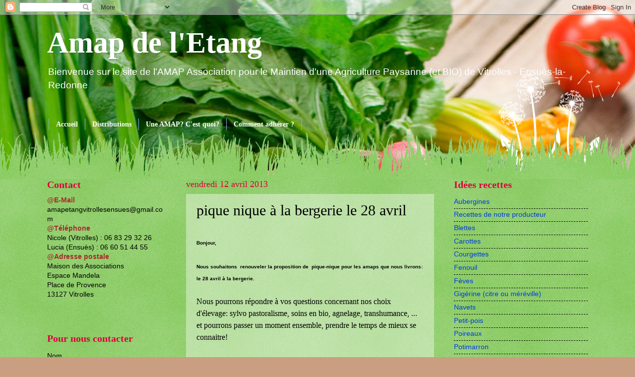

--- FILE ---
content_type: text/html; charset=UTF-8
request_url: https://amapetang.blogspot.com/b/stats?style=BLACK_TRANSPARENT&timeRange=LAST_MONTH&token=APq4FmC_dG0Pv4OSWKiGlsioYN9-02MsWEFqlExXqQ3a8WXqm-bppmKUTldQ90ZX2T1rBujj0gjwWhjYGji3gp63m-DbkLQFfA
body_size: -19
content:
{"total":1462,"sparklineOptions":{"backgroundColor":{"fillOpacity":0.1,"fill":"#000000"},"series":[{"areaOpacity":0.3,"color":"#202020"}]},"sparklineData":[[0,1],[1,0],[2,13],[3,4],[4,7],[5,16],[6,10],[7,63],[8,6],[9,8],[10,8],[11,9],[12,7],[13,50],[14,45],[15,19],[16,10],[17,10],[18,8],[19,18],[20,6],[21,32],[22,38],[23,1],[24,99],[25,4],[26,3],[27,3],[28,63],[29,1]],"nextTickMs":3600000}